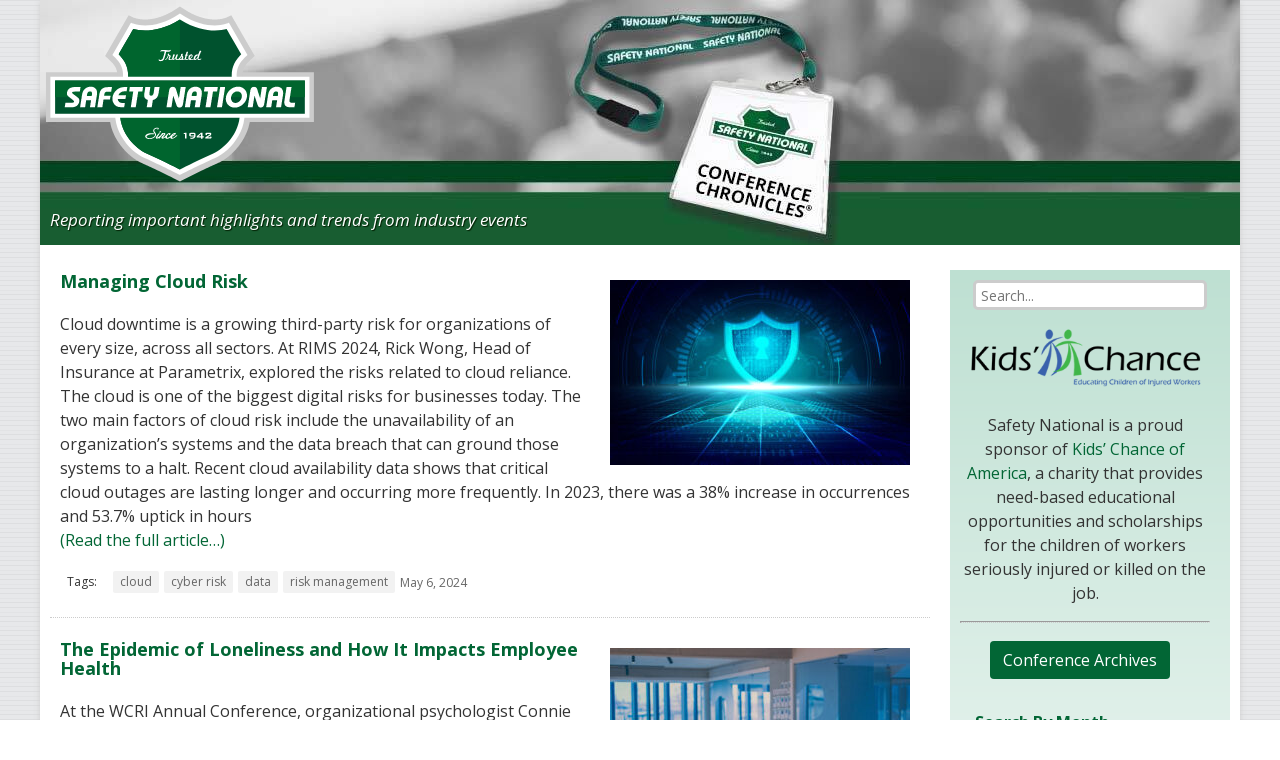

--- FILE ---
content_type: text/html; charset=UTF-8
request_url: https://www.safetynational.com/conferencechronicles/page/4/
body_size: 13371
content:
<!doctype html>
<!-- --------------- THIS IS THE Main Index TEMPLATE----------- -->
<!--[if lt IE 7]> <html class="no-js lt-ie9 lt-ie8 lt-ie7" lang="en"> <![endif]-->
<!--[if IE 7]>    <html class="no-js lt-ie9 lt-ie8" lang="en"> <![endif]-->
<!--[if IE 8]>    <html class="no-js lt-ie9" lang="en"> <![endif]-->
<!-- Consider adding a manifest.appcache: h5bp.com/d/Offline -->
<!--[if gt IE 8]><!--> <html class="no-js" lang="en"> <!--<![endif]-->
<head>
<meta http-equiv="X-UA-Compatible" content="IE=edge,chrome=1" />
   <!-- header -->
  <title>Conference Chronicles - Page 4 of 88 - Reporting important highlights and trends from industry events</title>
<meta http-equiv="Content-Type" content="text/html; charset=UTF-8" />
<meta name="viewport" content="width=device-width">
<!-- leave this for stats please -->
<link rel="stylesheet" href="https://www.safetynational.com/conferencechronicles/wp-content/themes/SafetyNational/style.css" type="text/css" media="screen" />
<link rel="alternate" type="application/rss+xml" title="RSS 2.0" href="https://www.safetynational.com/conferencechronicles/feed/" />
<link rel="alternate" type="text/xml" title="RSS .92" href="https://www.safetynational.com/conferencechronicles/feed/rss/" />
<link rel="alternate" type="application/atom+xml" title="Atom 0.3" href="https://www.safetynational.com/conferencechronicles/feed/atom/" />
<link rel="pingback" href="" />

<script>
  (function(i,s,o,g,r,a,m){i['GoogleAnalyticsObject']=r;i[r]=i[r]||function(){
  (i[r].q=i[r].q||[]).push(arguments)},i[r].l=1*new Date();a=s.createElement(o),
  m=s.getElementsByTagName(o)[0];a.async=1;a.src=g;m.parentNode.insertBefore(a,m)
  })(window,document,'script','//www.google-analytics.com/analytics.js','ga');

  ga('create', 'UA-54145637-1', 'auto');
  ga('send', 'pageview');

</script>

<link href='https://fonts.googleapis.com/css?family=Open+Sans:300italic,400italic,600italic,700italic,800italic,400,300,600,700,800' rel='stylesheet' type='text/css'>
<link href='https://fonts.googleapis.com/css?family=Source+Sans+Pro:300,400,600,700,300italic,400italic' rel='stylesheet' type='text/css'>



<link rel="stylesheet" type="text/css" href="https://www.safetynational.com/conferencechronicles/wp-content/themes/SafetyNational/style.css" media="screen" />

<link rel="stylesheet" type="text/css" href="https://www.safetynational.com/conferencechronicles/wp-content/themes/SafetyNational/Media-Screen.css" media="screen" />

<script language="javascript" src="https://www.safetynational.com/conferencechronicles/wp-content/themes/SafetyNational/js/jquery-1.7.2.min.js"></script> 
	
<!-- css3-mediaqueries.js for IE less than 9 -->
<!--[if lt IE 10]> 
<script type="text/javascript" src="https://www.safetynational.com/conferencechronicles/wp-content/themes/SafetyNational/js/responsive-ifs.js"></script>
<script src="https://www.safetynational.com/conferencechronicles/wp-content/themes/SafetyNational/js/css3-mediaqueries.js"></script>
<![endif]-->

<!--[if lt IE 10]>
		<script type="text/javascript" src="https://www.safetynational.com/conferencechronicles/wp-content/themes/SafetyNational/js/html5shiv.js"></script>
<![endif]-->
	
<link rel="stylesheet" type="text/css" href="https://www.safetynational.com/conferencechronicles/wp-content/themes/SafetyNational/gridiculous.css" />



<!--[if lt IE 10]>
<link rel="stylesheet" type="text/css" href="https://www.safetynational.com/conferencechronicles/wp-content/themes/SafetyNational/styles-IE-Only.css" media="screen" />
<![endif]-->

<!--[if !IE]> -->
<link rel="stylesheet" href="https://www.safetynational.com/conferencechronicles/wp-content/themes/SafetyNational/nav-style-ghost.css">	
<!-- <![endif]-->


<script type="text/javascript">

jQuery(document).ready(function(){
	

function HoverImg(image){
	jQuery(image).hover(
		function(){
			jQuery(this).animate({opacity: 0.7}, 200);
		}, function(){
			jQuery(this).animate({opacity: 1}, 200);
		}
	); 
}

HoverImg('.footerrow img');

});


</script>


	<link rel='archives' title='May 2025' href='https://www.safetynational.com/conferencechronicles/2025/05/' />
	<link rel='archives' title='August 2024' href='https://www.safetynational.com/conferencechronicles/2024/08/' />
	<link rel='archives' title='June 2024' href='https://www.safetynational.com/conferencechronicles/2024/06/' />
	<link rel='archives' title='May 2024' href='https://www.safetynational.com/conferencechronicles/2024/05/' />
	<link rel='archives' title='March 2024' href='https://www.safetynational.com/conferencechronicles/2024/03/' />
	<link rel='archives' title='February 2024' href='https://www.safetynational.com/conferencechronicles/2024/02/' />
	<link rel='archives' title='August 2023' href='https://www.safetynational.com/conferencechronicles/2023/08/' />
	<link rel='archives' title='May 2023' href='https://www.safetynational.com/conferencechronicles/2023/05/' />
	<link rel='archives' title='March 2023' href='https://www.safetynational.com/conferencechronicles/2023/03/' />
	<link rel='archives' title='November 2022' href='https://www.safetynational.com/conferencechronicles/2022/11/' />
	<link rel='archives' title='October 2022' href='https://www.safetynational.com/conferencechronicles/2022/10/' />
	<link rel='archives' title='September 2022' href='https://www.safetynational.com/conferencechronicles/2022/09/' />
	<link rel='archives' title='August 2022' href='https://www.safetynational.com/conferencechronicles/2022/08/' />
	<link rel='archives' title='June 2022' href='https://www.safetynational.com/conferencechronicles/2022/06/' />
	<link rel='archives' title='May 2022' href='https://www.safetynational.com/conferencechronicles/2022/05/' />
	<link rel='archives' title='April 2022' href='https://www.safetynational.com/conferencechronicles/2022/04/' />
	<link rel='archives' title='March 2022' href='https://www.safetynational.com/conferencechronicles/2022/03/' />
	<link rel='archives' title='December 2021' href='https://www.safetynational.com/conferencechronicles/2021/12/' />
	<link rel='archives' title='November 2021' href='https://www.safetynational.com/conferencechronicles/2021/11/' />
	<link rel='archives' title='May 2021' href='https://www.safetynational.com/conferencechronicles/2021/05/' />
	<link rel='archives' title='April 2021' href='https://www.safetynational.com/conferencechronicles/2021/04/' />
	<link rel='archives' title='August 2020' href='https://www.safetynational.com/conferencechronicles/2020/08/' />
	<link rel='archives' title='July 2020' href='https://www.safetynational.com/conferencechronicles/2020/07/' />
	<link rel='archives' title='June 2020' href='https://www.safetynational.com/conferencechronicles/2020/06/' />
	<link rel='archives' title='May 2020' href='https://www.safetynational.com/conferencechronicles/2020/05/' />
	<link rel='archives' title='March 2020' href='https://www.safetynational.com/conferencechronicles/2020/03/' />
	<link rel='archives' title='February 2020' href='https://www.safetynational.com/conferencechronicles/2020/02/' />
	<link rel='archives' title='January 2020' href='https://www.safetynational.com/conferencechronicles/2020/01/' />
	<link rel='archives' title='November 2019' href='https://www.safetynational.com/conferencechronicles/2019/11/' />
	<link rel='archives' title='October 2019' href='https://www.safetynational.com/conferencechronicles/2019/10/' />
	<link rel='archives' title='August 2019' href='https://www.safetynational.com/conferencechronicles/2019/08/' />
	<link rel='archives' title='July 2019' href='https://www.safetynational.com/conferencechronicles/2019/07/' />
	<link rel='archives' title='June 2019' href='https://www.safetynational.com/conferencechronicles/2019/06/' />
	<link rel='archives' title='May 2019' href='https://www.safetynational.com/conferencechronicles/2019/05/' />
	<link rel='archives' title='April 2019' href='https://www.safetynational.com/conferencechronicles/2019/04/' />
	<link rel='archives' title='March 2019' href='https://www.safetynational.com/conferencechronicles/2019/03/' />
	<link rel='archives' title='February 2019' href='https://www.safetynational.com/conferencechronicles/2019/02/' />
	<link rel='archives' title='December 2018' href='https://www.safetynational.com/conferencechronicles/2018/12/' />
	<link rel='archives' title='November 2018' href='https://www.safetynational.com/conferencechronicles/2018/11/' />
	<link rel='archives' title='October 2018' href='https://www.safetynational.com/conferencechronicles/2018/10/' />
	<link rel='archives' title='August 2018' href='https://www.safetynational.com/conferencechronicles/2018/08/' />
	<link rel='archives' title='June 2018' href='https://www.safetynational.com/conferencechronicles/2018/06/' />
	<link rel='archives' title='May 2018' href='https://www.safetynational.com/conferencechronicles/2018/05/' />
	<link rel='archives' title='April 2018' href='https://www.safetynational.com/conferencechronicles/2018/04/' />
	<link rel='archives' title='March 2018' href='https://www.safetynational.com/conferencechronicles/2018/03/' />
	<link rel='archives' title='February 2018' href='https://www.safetynational.com/conferencechronicles/2018/02/' />
	<link rel='archives' title='December 2017' href='https://www.safetynational.com/conferencechronicles/2017/12/' />
	<link rel='archives' title='November 2017' href='https://www.safetynational.com/conferencechronicles/2017/11/' />
	<link rel='archives' title='October 2017' href='https://www.safetynational.com/conferencechronicles/2017/10/' />
	<link rel='archives' title='September 2017' href='https://www.safetynational.com/conferencechronicles/2017/09/' />
	<link rel='archives' title='August 2017' href='https://www.safetynational.com/conferencechronicles/2017/08/' />
	<link rel='archives' title='June 2017' href='https://www.safetynational.com/conferencechronicles/2017/06/' />
	<link rel='archives' title='May 2017' href='https://www.safetynational.com/conferencechronicles/2017/05/' />
	<link rel='archives' title='April 2017' href='https://www.safetynational.com/conferencechronicles/2017/04/' />
	<link rel='archives' title='March 2017' href='https://www.safetynational.com/conferencechronicles/2017/03/' />
	<link rel='archives' title='February 2017' href='https://www.safetynational.com/conferencechronicles/2017/02/' />
	<link rel='archives' title='December 2016' href='https://www.safetynational.com/conferencechronicles/2016/12/' />
	<link rel='archives' title='November 2016' href='https://www.safetynational.com/conferencechronicles/2016/11/' />
	<link rel='archives' title='October 2016' href='https://www.safetynational.com/conferencechronicles/2016/10/' />
	<link rel='archives' title='September 2016' href='https://www.safetynational.com/conferencechronicles/2016/09/' />
	<link rel='archives' title='August 2016' href='https://www.safetynational.com/conferencechronicles/2016/08/' />
	<link rel='archives' title='July 2016' href='https://www.safetynational.com/conferencechronicles/2016/07/' />
	<link rel='archives' title='June 2016' href='https://www.safetynational.com/conferencechronicles/2016/06/' />
	<link rel='archives' title='May 2016' href='https://www.safetynational.com/conferencechronicles/2016/05/' />
	<link rel='archives' title='April 2016' href='https://www.safetynational.com/conferencechronicles/2016/04/' />
	<link rel='archives' title='March 2016' href='https://www.safetynational.com/conferencechronicles/2016/03/' />
	<link rel='archives' title='February 2016' href='https://www.safetynational.com/conferencechronicles/2016/02/' />
	<link rel='archives' title='December 2015' href='https://www.safetynational.com/conferencechronicles/2015/12/' />
	<link rel='archives' title='November 2015' href='https://www.safetynational.com/conferencechronicles/2015/11/' />
	<link rel='archives' title='October 2015' href='https://www.safetynational.com/conferencechronicles/2015/10/' />
	<link rel='archives' title='September 2015' href='https://www.safetynational.com/conferencechronicles/2015/09/' />
	<link rel='archives' title='August 2015' href='https://www.safetynational.com/conferencechronicles/2015/08/' />
	<link rel='archives' title='July 2015' href='https://www.safetynational.com/conferencechronicles/2015/07/' />
	<link rel='archives' title='June 2015' href='https://www.safetynational.com/conferencechronicles/2015/06/' />
	<link rel='archives' title='May 2015' href='https://www.safetynational.com/conferencechronicles/2015/05/' />
	<link rel='archives' title='April 2015' href='https://www.safetynational.com/conferencechronicles/2015/04/' />
	<link rel='archives' title='March 2015' href='https://www.safetynational.com/conferencechronicles/2015/03/' />
	<link rel='archives' title='January 2015' href='https://www.safetynational.com/conferencechronicles/2015/01/' />
	<link rel='archives' title='November 2014' href='https://www.safetynational.com/conferencechronicles/2014/11/' />
	<link rel='archives' title='September 2014' href='https://www.safetynational.com/conferencechronicles/2014/09/' />
	<link rel='archives' title='August 2014' href='https://www.safetynational.com/conferencechronicles/2014/08/' />
<meta name='robots' content='index, follow, max-image-preview:large, max-snippet:-1, max-video-preview:-1' />
	<style>img:is([sizes="auto" i], [sizes^="auto," i]) { contain-intrinsic-size: 3000px 1500px }</style>
	
	<!-- This site is optimized with the Yoast SEO plugin v26.3 - https://yoast.com/wordpress/plugins/seo/ -->
	<meta name="description" content="Reporting important highlights and trends from industry events" />
	<link rel="canonical" href="https://www.safetynational.com/conferencechronicles/page/4/" />
	<link rel="prev" href="https://www.safetynational.com/conferencechronicles/page/3/" />
	<link rel="next" href="https://www.safetynational.com/conferencechronicles/page/5/" />
	<meta property="og:locale" content="en_US" />
	<meta property="og:type" content="website" />
	<meta property="og:title" content="Conference Chronicles" />
	<meta property="og:description" content="Reporting important highlights and trends from industry events" />
	<meta property="og:url" content="https://www.safetynational.com/conferencechronicles/" />
	<meta property="og:site_name" content="Conference Chronicles" />
	<meta name="twitter:card" content="summary_large_image" />
	<script type="application/ld+json" class="yoast-schema-graph">{"@context":"https://schema.org","@graph":[{"@type":"CollectionPage","@id":"https://www.safetynational.com/conferencechronicles/","url":"https://www.safetynational.com/conferencechronicles/page/4/","name":"Conference Chronicles - Page 4 of 88 - Reporting important highlights and trends from industry events","isPartOf":{"@id":"https://www.safetynational.com/conferencechronicles/#website"},"description":"Reporting important highlights and trends from industry events","breadcrumb":{"@id":"https://www.safetynational.com/conferencechronicles/page/4/#breadcrumb"},"inLanguage":"en-US"},{"@type":"BreadcrumbList","@id":"https://www.safetynational.com/conferencechronicles/page/4/#breadcrumb","itemListElement":[{"@type":"ListItem","position":1,"name":"Home"}]},{"@type":"WebSite","@id":"https://www.safetynational.com/conferencechronicles/#website","url":"https://www.safetynational.com/conferencechronicles/","name":"Conference Chronicles","description":"Reporting important highlights and trends from industry events","potentialAction":[{"@type":"SearchAction","target":{"@type":"EntryPoint","urlTemplate":"https://www.safetynational.com/conferencechronicles/?s={search_term_string}"},"query-input":{"@type":"PropertyValueSpecification","valueRequired":true,"valueName":"search_term_string"}}],"inLanguage":"en-US"}]}</script>
	<!-- / Yoast SEO plugin. -->


<script type="text/javascript">
/* <![CDATA[ */
window._wpemojiSettings = {"baseUrl":"https:\/\/s.w.org\/images\/core\/emoji\/16.0.1\/72x72\/","ext":".png","svgUrl":"https:\/\/s.w.org\/images\/core\/emoji\/16.0.1\/svg\/","svgExt":".svg","source":{"concatemoji":"https:\/\/www.safetynational.com\/conferencechronicles\/wp-includes\/js\/wp-emoji-release.min.js?ver=6.8.3"}};
/*! This file is auto-generated */
!function(s,n){var o,i,e;function c(e){try{var t={supportTests:e,timestamp:(new Date).valueOf()};sessionStorage.setItem(o,JSON.stringify(t))}catch(e){}}function p(e,t,n){e.clearRect(0,0,e.canvas.width,e.canvas.height),e.fillText(t,0,0);var t=new Uint32Array(e.getImageData(0,0,e.canvas.width,e.canvas.height).data),a=(e.clearRect(0,0,e.canvas.width,e.canvas.height),e.fillText(n,0,0),new Uint32Array(e.getImageData(0,0,e.canvas.width,e.canvas.height).data));return t.every(function(e,t){return e===a[t]})}function u(e,t){e.clearRect(0,0,e.canvas.width,e.canvas.height),e.fillText(t,0,0);for(var n=e.getImageData(16,16,1,1),a=0;a<n.data.length;a++)if(0!==n.data[a])return!1;return!0}function f(e,t,n,a){switch(t){case"flag":return n(e,"\ud83c\udff3\ufe0f\u200d\u26a7\ufe0f","\ud83c\udff3\ufe0f\u200b\u26a7\ufe0f")?!1:!n(e,"\ud83c\udde8\ud83c\uddf6","\ud83c\udde8\u200b\ud83c\uddf6")&&!n(e,"\ud83c\udff4\udb40\udc67\udb40\udc62\udb40\udc65\udb40\udc6e\udb40\udc67\udb40\udc7f","\ud83c\udff4\u200b\udb40\udc67\u200b\udb40\udc62\u200b\udb40\udc65\u200b\udb40\udc6e\u200b\udb40\udc67\u200b\udb40\udc7f");case"emoji":return!a(e,"\ud83e\udedf")}return!1}function g(e,t,n,a){var r="undefined"!=typeof WorkerGlobalScope&&self instanceof WorkerGlobalScope?new OffscreenCanvas(300,150):s.createElement("canvas"),o=r.getContext("2d",{willReadFrequently:!0}),i=(o.textBaseline="top",o.font="600 32px Arial",{});return e.forEach(function(e){i[e]=t(o,e,n,a)}),i}function t(e){var t=s.createElement("script");t.src=e,t.defer=!0,s.head.appendChild(t)}"undefined"!=typeof Promise&&(o="wpEmojiSettingsSupports",i=["flag","emoji"],n.supports={everything:!0,everythingExceptFlag:!0},e=new Promise(function(e){s.addEventListener("DOMContentLoaded",e,{once:!0})}),new Promise(function(t){var n=function(){try{var e=JSON.parse(sessionStorage.getItem(o));if("object"==typeof e&&"number"==typeof e.timestamp&&(new Date).valueOf()<e.timestamp+604800&&"object"==typeof e.supportTests)return e.supportTests}catch(e){}return null}();if(!n){if("undefined"!=typeof Worker&&"undefined"!=typeof OffscreenCanvas&&"undefined"!=typeof URL&&URL.createObjectURL&&"undefined"!=typeof Blob)try{var e="postMessage("+g.toString()+"("+[JSON.stringify(i),f.toString(),p.toString(),u.toString()].join(",")+"));",a=new Blob([e],{type:"text/javascript"}),r=new Worker(URL.createObjectURL(a),{name:"wpTestEmojiSupports"});return void(r.onmessage=function(e){c(n=e.data),r.terminate(),t(n)})}catch(e){}c(n=g(i,f,p,u))}t(n)}).then(function(e){for(var t in e)n.supports[t]=e[t],n.supports.everything=n.supports.everything&&n.supports[t],"flag"!==t&&(n.supports.everythingExceptFlag=n.supports.everythingExceptFlag&&n.supports[t]);n.supports.everythingExceptFlag=n.supports.everythingExceptFlag&&!n.supports.flag,n.DOMReady=!1,n.readyCallback=function(){n.DOMReady=!0}}).then(function(){return e}).then(function(){var e;n.supports.everything||(n.readyCallback(),(e=n.source||{}).concatemoji?t(e.concatemoji):e.wpemoji&&e.twemoji&&(t(e.twemoji),t(e.wpemoji)))}))}((window,document),window._wpemojiSettings);
/* ]]> */
</script>
<style id='wp-emoji-styles-inline-css' type='text/css'>

	img.wp-smiley, img.emoji {
		display: inline !important;
		border: none !important;
		box-shadow: none !important;
		height: 1em !important;
		width: 1em !important;
		margin: 0 0.07em !important;
		vertical-align: -0.1em !important;
		background: none !important;
		padding: 0 !important;
	}
</style>
<link rel='stylesheet' id='wp-block-library-css' href='https://www.safetynational.com/conferencechronicles/wp-includes/css/dist/block-library/style.min.css?ver=6.8.3' type='text/css' media='all' />
<style id='classic-theme-styles-inline-css' type='text/css'>
/*! This file is auto-generated */
.wp-block-button__link{color:#fff;background-color:#32373c;border-radius:9999px;box-shadow:none;text-decoration:none;padding:calc(.667em + 2px) calc(1.333em + 2px);font-size:1.125em}.wp-block-file__button{background:#32373c;color:#fff;text-decoration:none}
</style>
<style id='global-styles-inline-css' type='text/css'>
:root{--wp--preset--aspect-ratio--square: 1;--wp--preset--aspect-ratio--4-3: 4/3;--wp--preset--aspect-ratio--3-4: 3/4;--wp--preset--aspect-ratio--3-2: 3/2;--wp--preset--aspect-ratio--2-3: 2/3;--wp--preset--aspect-ratio--16-9: 16/9;--wp--preset--aspect-ratio--9-16: 9/16;--wp--preset--color--black: #000000;--wp--preset--color--cyan-bluish-gray: #abb8c3;--wp--preset--color--white: #ffffff;--wp--preset--color--pale-pink: #f78da7;--wp--preset--color--vivid-red: #cf2e2e;--wp--preset--color--luminous-vivid-orange: #ff6900;--wp--preset--color--luminous-vivid-amber: #fcb900;--wp--preset--color--light-green-cyan: #7bdcb5;--wp--preset--color--vivid-green-cyan: #00d084;--wp--preset--color--pale-cyan-blue: #8ed1fc;--wp--preset--color--vivid-cyan-blue: #0693e3;--wp--preset--color--vivid-purple: #9b51e0;--wp--preset--gradient--vivid-cyan-blue-to-vivid-purple: linear-gradient(135deg,rgba(6,147,227,1) 0%,rgb(155,81,224) 100%);--wp--preset--gradient--light-green-cyan-to-vivid-green-cyan: linear-gradient(135deg,rgb(122,220,180) 0%,rgb(0,208,130) 100%);--wp--preset--gradient--luminous-vivid-amber-to-luminous-vivid-orange: linear-gradient(135deg,rgba(252,185,0,1) 0%,rgba(255,105,0,1) 100%);--wp--preset--gradient--luminous-vivid-orange-to-vivid-red: linear-gradient(135deg,rgba(255,105,0,1) 0%,rgb(207,46,46) 100%);--wp--preset--gradient--very-light-gray-to-cyan-bluish-gray: linear-gradient(135deg,rgb(238,238,238) 0%,rgb(169,184,195) 100%);--wp--preset--gradient--cool-to-warm-spectrum: linear-gradient(135deg,rgb(74,234,220) 0%,rgb(151,120,209) 20%,rgb(207,42,186) 40%,rgb(238,44,130) 60%,rgb(251,105,98) 80%,rgb(254,248,76) 100%);--wp--preset--gradient--blush-light-purple: linear-gradient(135deg,rgb(255,206,236) 0%,rgb(152,150,240) 100%);--wp--preset--gradient--blush-bordeaux: linear-gradient(135deg,rgb(254,205,165) 0%,rgb(254,45,45) 50%,rgb(107,0,62) 100%);--wp--preset--gradient--luminous-dusk: linear-gradient(135deg,rgb(255,203,112) 0%,rgb(199,81,192) 50%,rgb(65,88,208) 100%);--wp--preset--gradient--pale-ocean: linear-gradient(135deg,rgb(255,245,203) 0%,rgb(182,227,212) 50%,rgb(51,167,181) 100%);--wp--preset--gradient--electric-grass: linear-gradient(135deg,rgb(202,248,128) 0%,rgb(113,206,126) 100%);--wp--preset--gradient--midnight: linear-gradient(135deg,rgb(2,3,129) 0%,rgb(40,116,252) 100%);--wp--preset--font-size--small: 13px;--wp--preset--font-size--medium: 20px;--wp--preset--font-size--large: 36px;--wp--preset--font-size--x-large: 42px;--wp--preset--spacing--20: 0.44rem;--wp--preset--spacing--30: 0.67rem;--wp--preset--spacing--40: 1rem;--wp--preset--spacing--50: 1.5rem;--wp--preset--spacing--60: 2.25rem;--wp--preset--spacing--70: 3.38rem;--wp--preset--spacing--80: 5.06rem;--wp--preset--shadow--natural: 6px 6px 9px rgba(0, 0, 0, 0.2);--wp--preset--shadow--deep: 12px 12px 50px rgba(0, 0, 0, 0.4);--wp--preset--shadow--sharp: 6px 6px 0px rgba(0, 0, 0, 0.2);--wp--preset--shadow--outlined: 6px 6px 0px -3px rgba(255, 255, 255, 1), 6px 6px rgba(0, 0, 0, 1);--wp--preset--shadow--crisp: 6px 6px 0px rgba(0, 0, 0, 1);}:where(.is-layout-flex){gap: 0.5em;}:where(.is-layout-grid){gap: 0.5em;}body .is-layout-flex{display: flex;}.is-layout-flex{flex-wrap: wrap;align-items: center;}.is-layout-flex > :is(*, div){margin: 0;}body .is-layout-grid{display: grid;}.is-layout-grid > :is(*, div){margin: 0;}:where(.wp-block-columns.is-layout-flex){gap: 2em;}:where(.wp-block-columns.is-layout-grid){gap: 2em;}:where(.wp-block-post-template.is-layout-flex){gap: 1.25em;}:where(.wp-block-post-template.is-layout-grid){gap: 1.25em;}.has-black-color{color: var(--wp--preset--color--black) !important;}.has-cyan-bluish-gray-color{color: var(--wp--preset--color--cyan-bluish-gray) !important;}.has-white-color{color: var(--wp--preset--color--white) !important;}.has-pale-pink-color{color: var(--wp--preset--color--pale-pink) !important;}.has-vivid-red-color{color: var(--wp--preset--color--vivid-red) !important;}.has-luminous-vivid-orange-color{color: var(--wp--preset--color--luminous-vivid-orange) !important;}.has-luminous-vivid-amber-color{color: var(--wp--preset--color--luminous-vivid-amber) !important;}.has-light-green-cyan-color{color: var(--wp--preset--color--light-green-cyan) !important;}.has-vivid-green-cyan-color{color: var(--wp--preset--color--vivid-green-cyan) !important;}.has-pale-cyan-blue-color{color: var(--wp--preset--color--pale-cyan-blue) !important;}.has-vivid-cyan-blue-color{color: var(--wp--preset--color--vivid-cyan-blue) !important;}.has-vivid-purple-color{color: var(--wp--preset--color--vivid-purple) !important;}.has-black-background-color{background-color: var(--wp--preset--color--black) !important;}.has-cyan-bluish-gray-background-color{background-color: var(--wp--preset--color--cyan-bluish-gray) !important;}.has-white-background-color{background-color: var(--wp--preset--color--white) !important;}.has-pale-pink-background-color{background-color: var(--wp--preset--color--pale-pink) !important;}.has-vivid-red-background-color{background-color: var(--wp--preset--color--vivid-red) !important;}.has-luminous-vivid-orange-background-color{background-color: var(--wp--preset--color--luminous-vivid-orange) !important;}.has-luminous-vivid-amber-background-color{background-color: var(--wp--preset--color--luminous-vivid-amber) !important;}.has-light-green-cyan-background-color{background-color: var(--wp--preset--color--light-green-cyan) !important;}.has-vivid-green-cyan-background-color{background-color: var(--wp--preset--color--vivid-green-cyan) !important;}.has-pale-cyan-blue-background-color{background-color: var(--wp--preset--color--pale-cyan-blue) !important;}.has-vivid-cyan-blue-background-color{background-color: var(--wp--preset--color--vivid-cyan-blue) !important;}.has-vivid-purple-background-color{background-color: var(--wp--preset--color--vivid-purple) !important;}.has-black-border-color{border-color: var(--wp--preset--color--black) !important;}.has-cyan-bluish-gray-border-color{border-color: var(--wp--preset--color--cyan-bluish-gray) !important;}.has-white-border-color{border-color: var(--wp--preset--color--white) !important;}.has-pale-pink-border-color{border-color: var(--wp--preset--color--pale-pink) !important;}.has-vivid-red-border-color{border-color: var(--wp--preset--color--vivid-red) !important;}.has-luminous-vivid-orange-border-color{border-color: var(--wp--preset--color--luminous-vivid-orange) !important;}.has-luminous-vivid-amber-border-color{border-color: var(--wp--preset--color--luminous-vivid-amber) !important;}.has-light-green-cyan-border-color{border-color: var(--wp--preset--color--light-green-cyan) !important;}.has-vivid-green-cyan-border-color{border-color: var(--wp--preset--color--vivid-green-cyan) !important;}.has-pale-cyan-blue-border-color{border-color: var(--wp--preset--color--pale-cyan-blue) !important;}.has-vivid-cyan-blue-border-color{border-color: var(--wp--preset--color--vivid-cyan-blue) !important;}.has-vivid-purple-border-color{border-color: var(--wp--preset--color--vivid-purple) !important;}.has-vivid-cyan-blue-to-vivid-purple-gradient-background{background: var(--wp--preset--gradient--vivid-cyan-blue-to-vivid-purple) !important;}.has-light-green-cyan-to-vivid-green-cyan-gradient-background{background: var(--wp--preset--gradient--light-green-cyan-to-vivid-green-cyan) !important;}.has-luminous-vivid-amber-to-luminous-vivid-orange-gradient-background{background: var(--wp--preset--gradient--luminous-vivid-amber-to-luminous-vivid-orange) !important;}.has-luminous-vivid-orange-to-vivid-red-gradient-background{background: var(--wp--preset--gradient--luminous-vivid-orange-to-vivid-red) !important;}.has-very-light-gray-to-cyan-bluish-gray-gradient-background{background: var(--wp--preset--gradient--very-light-gray-to-cyan-bluish-gray) !important;}.has-cool-to-warm-spectrum-gradient-background{background: var(--wp--preset--gradient--cool-to-warm-spectrum) !important;}.has-blush-light-purple-gradient-background{background: var(--wp--preset--gradient--blush-light-purple) !important;}.has-blush-bordeaux-gradient-background{background: var(--wp--preset--gradient--blush-bordeaux) !important;}.has-luminous-dusk-gradient-background{background: var(--wp--preset--gradient--luminous-dusk) !important;}.has-pale-ocean-gradient-background{background: var(--wp--preset--gradient--pale-ocean) !important;}.has-electric-grass-gradient-background{background: var(--wp--preset--gradient--electric-grass) !important;}.has-midnight-gradient-background{background: var(--wp--preset--gradient--midnight) !important;}.has-small-font-size{font-size: var(--wp--preset--font-size--small) !important;}.has-medium-font-size{font-size: var(--wp--preset--font-size--medium) !important;}.has-large-font-size{font-size: var(--wp--preset--font-size--large) !important;}.has-x-large-font-size{font-size: var(--wp--preset--font-size--x-large) !important;}
:where(.wp-block-post-template.is-layout-flex){gap: 1.25em;}:where(.wp-block-post-template.is-layout-grid){gap: 1.25em;}
:where(.wp-block-columns.is-layout-flex){gap: 2em;}:where(.wp-block-columns.is-layout-grid){gap: 2em;}
:root :where(.wp-block-pullquote){font-size: 1.5em;line-height: 1.6;}
</style>
<link rel='stylesheet' id='contact-form-7-css' href='https://www.safetynational.com/conferencechronicles/wp-content/plugins/contact-form-7/includes/css/styles.css?ver=6.1.3' type='text/css' media='all' />
<style id='contact-form-7-inline-css' type='text/css'>
.wpcf7 .wpcf7-recaptcha iframe {margin-bottom: 0;}.wpcf7 .wpcf7-recaptcha[data-align="center"] > div {margin: 0 auto;}.wpcf7 .wpcf7-recaptcha[data-align="right"] > div {margin: 0 0 0 auto;}
</style>
<link rel='stylesheet' id='mfcf7_zl_button_style-css' href='https://www.safetynational.com/conferencechronicles/wp-content/plugins/multiline-files-for-contact-form-7/css/style.css?12&#038;ver=6.8.3' type='text/css' media='all' />
<link rel='stylesheet' id='fontAwesome-css' href='https://www.safetynational.com/conferencechronicles/wp-content/themes/SafetyNational/css/font-awesome.min.css?ver=6.8.3' type='text/css' media='all' />
<script type="text/javascript" src="https://www.safetynational.com/conferencechronicles/wp-includes/js/jquery/jquery.min.js?ver=3.7.1" id="jquery-core-js"></script>
<script type="text/javascript" src="https://www.safetynational.com/conferencechronicles/wp-includes/js/jquery/jquery-migrate.min.js?ver=3.4.1" id="jquery-migrate-js"></script>
<script type="text/javascript" src="https://www.safetynational.com/conferencechronicles/wp-content/plugins/multiline-files-for-contact-form-7/js/zl-multine-files.js?ver=6.8.3" id="mfcf7_zl_multiline_files_script-js"></script>
<link rel="https://api.w.org/" href="https://www.safetynational.com/conferencechronicles/wp-json/" /><meta name="viewport" content="width=device-width, initial-scale=1.0, maximum-scale=5.0, minimum-scale=1.0"> 
  <!--  header End-->
</head>

<body>
<div id="site-container" class="grid">
<header class="headerrow">
	<div class="sliderwrapper">

<div class="row">

	<div class="c12">
	
		<div id="Header-Main-Logo">
			<a href="https://www.safetynational.com/conferencechronicles">
					<img src="https://www.safetynational.com/conferencechronicles/wp-content/themes/SafetyNational/images/SN_2018_Logo.svg" alt="Safety National Conference Chronicles Logo">
			</a>
		</div>
		<div class="description">
			Reporting important highlights and trends from industry events		</div>
		
	</div>
	
	
<div class="c6">

	<!--	Conference Chronicles<br> -->
<!--	<false class="wordmenu"><ul>
<li><a><strong></strong></a></li>
</ul></false>
 -->
 	

</div>

</div>
 
</header>
		

<!-- content -->                   
<!-- Main  -->

<div id="site-content" role="main">
<div id="maincontentwrapper">


<!-- NEW ROW -->

<div class="row">

<div class="c9">



	<div class="post-wrapper-products">
     	   				 
			<div class="featured-product-image"><a href="https://www.safetynational.com/conferencechronicles/managing-cloud-risk/" title="Managing Cloud Risk"><img src="https://www.safetynational.com/conferencechronicles/wp-content/uploads/sites/3/2024/05/Cloud-Computing-300x185.jpg" alt="Managing Cloud Risk">				          
			</a></div>
				
		<h1 class="our-products">
			<a href="https://www.safetynational.com/conferencechronicles/managing-cloud-risk/" title="Managing Cloud Risk">
         		Managing Cloud Risk          		</a> 
		</h1>
        
		<div class="featured-products-content">
        		<p>Cloud downtime is a growing third-party risk for organizations of every size, across all sectors. At RIMS 2024, Rick Wong, Head of Insurance at Parametrix, explored the risks related to cloud reliance. The cloud is one of the biggest digital risks for businesses today. The two main factors of cloud risk include the unavailability of an organization’s systems and the data breach that can ground those systems to a halt. Recent cloud availability data shows that critical cloud outages are lasting longer and occurring more frequently. In 2023, there was a 38% increase in occurrences and 53.7% uptick in hours   <br /><a class="moretag" href="https://www.safetynational.com/conferencechronicles/managing-cloud-risk/">(Read the full article&#8230;)</a></p>
	 
				<div class="tagWrapper">

	<div class="tags">
	<div class="TagsStarter">Tags:</div> <div class="taggy"><a href="https://www.safetynational.com/conferencechronicles/tag/cloud/" rel="tag">cloud</a></div><div class="taggy">  <a href="https://www.safetynational.com/conferencechronicles/tag/cyber-risk/" rel="tag">cyber risk</a></div><div class="taggy">  <a href="https://www.safetynational.com/conferencechronicles/tag/data/" rel="tag">data</a></div><div class="taggy">  <a href="https://www.safetynational.com/conferencechronicles/tag/risk-management/" rel="tag">risk management</a></div>	</div>
	<div class="postmeta">
May 6, 2024</div> </div>				<div class="c12">		
					<!-- Go to www.addthis.com/dashboard to customize your tools -->
					<div class="addthis_sharing_toolbox" style="margin:10px 0px 0px 0px;"></div>
				 </div>
				 <div style="clear:both;"></div>
        </div>
			 
				

	</div><!-- post wrapper End  -->



	<div class="post-wrapper-products">
     	   				 
			<div class="featured-product-image"><a href="https://www.safetynational.com/conferencechronicles/the-epidemic-of-loneliness-and-how-it-impacts-employee-health/" title="The Epidemic of Loneliness and How It Impacts Employee Health"><img src="https://www.safetynational.com/conferencechronicles/wp-content/uploads/sites/3/2024/03/GettyImages-1349579449-300x218.jpg" alt="The Epidemic of Loneliness and How It Impacts Employee Health">				          
			</a></div>
				
		<h1 class="our-products">
			<a href="https://www.safetynational.com/conferencechronicles/the-epidemic-of-loneliness-and-how-it-impacts-employee-health/" title="The Epidemic of Loneliness and How It Impacts Employee Health">
         		The Epidemic of Loneliness and How It Impacts Employee Health          		</a> 
		</h1>
        
		<div class="featured-products-content">
        		<p>At the WCRI Annual Conference, organizational psychologist Connie Hadley (Boston University’s Questrom School of Business and the Institute for Life at Work) explored how loneliness has risen and why this matters for employee health, productivity, and resilience. Human Connection Human connection is an overwhelming desire for most people. This is often studied in the context of personal life but rarely in the workplace. The few studies of this in the workplace have shown that people with social connections in the workplace help support a safer workplace, have fewer accidents, and are more reliable. They also have higher job satisfaction and   <br /><a class="moretag" href="https://www.safetynational.com/conferencechronicles/the-epidemic-of-loneliness-and-how-it-impacts-employee-health/">(Read the full article&#8230;)</a></p>
	 
				<div class="tagWrapper">

	<div class="tags">
		</div>
	<div class="postmeta">
March 6, 2024</div> </div>				<div class="c12">		
					<!-- Go to www.addthis.com/dashboard to customize your tools -->
					<div class="addthis_sharing_toolbox" style="margin:10px 0px 0px 0px;"></div>
				 </div>
				 <div style="clear:both;"></div>
        </div>
			 
				

	</div><!-- post wrapper End  -->



	<div class="post-wrapper-products">
     	   				 
			<div class="featured-product-image"><a href="https://www.safetynational.com/conferencechronicles/observations-on-the-healthcare-system/" title="Observations on the Healthcare System"><img src="https://www.safetynational.com/conferencechronicles/wp-content/uploads/sites/3/2024/03/GettyImages-1442374578-300x191.jpg" alt="Observations on the Healthcare System">				          
			</a></div>
				
		<h1 class="our-products">
			<a href="https://www.safetynational.com/conferencechronicles/observations-on-the-healthcare-system/" title="Observations on the Healthcare System">
         		Observations on the Healthcare System          		</a> 
		</h1>
        
		<div class="featured-products-content">
        		<p>At the 2024 WCRI Annual Conference, Harvard economist David Cutler discussed the recent transformations of the healthcare system. Currently, there is more uncertainty in the healthcare system than ever before. Healthcare systems are struggling with staffing, pricing, reimbursement rates, and even solvency. Overall healthcare needs fell during COVID as people delayed elective procedures. This was an economic shock to the healthcare system, which resulted in some systems becoming insolvent and increased industry consolidation. However, hospital admissions are still not back to pre-pandemic levels. Telehealth use expectedly increased during COVID. However, its use has decreased and is now less than 15%   <br /><a class="moretag" href="https://www.safetynational.com/conferencechronicles/observations-on-the-healthcare-system/">(Read the full article&#8230;)</a></p>
	 
				<div class="tagWrapper">

	<div class="tags">
	<div class="TagsStarter">Tags:</div> <div class="taggy"><a href="https://www.safetynational.com/conferencechronicles/tag/burnout/" rel="tag">burnout</a></div><div class="taggy">  <a href="https://www.safetynational.com/conferencechronicles/tag/healthcare/" rel="tag">healthcare</a></div><div class="taggy">  <a href="https://www.safetynational.com/conferencechronicles/tag/home-health/" rel="tag">home health</a></div><div class="taggy">  <a href="https://www.safetynational.com/conferencechronicles/tag/medicare/" rel="tag">Medicare</a></div><div class="taggy">  <a href="https://www.safetynational.com/conferencechronicles/tag/private-equity/" rel="tag">private equity</a></div><div class="taggy">  <a href="https://www.safetynational.com/conferencechronicles/tag/staffing/" rel="tag">staffing</a></div><div class="taggy">  <a href="https://www.safetynational.com/conferencechronicles/tag/telehealth/" rel="tag">telehealth</a></div><div class="taggy">  <a href="https://www.safetynational.com/conferencechronicles/tag/trends/" rel="tag">trends</a></div>	</div>
	<div class="postmeta">
March 5, 2024</div> </div>				<div class="c12">		
					<!-- Go to www.addthis.com/dashboard to customize your tools -->
					<div class="addthis_sharing_toolbox" style="margin:10px 0px 0px 0px;"></div>
				 </div>
				 <div style="clear:both;"></div>
        </div>
			 
				

	</div><!-- post wrapper End  -->



	<div class="post-wrapper-products">
     	   				 
			<div class="featured-product-image"><a href="https://www.safetynational.com/conferencechronicles/welcome-to-the-crossroads-fmla-ada-loa-wc/" title="Welcome to the Crossroads: FMLA, ADA, LOA, &amp; WC"><img src="https://www.safetynational.com/conferencechronicles/wp-content/uploads/sites/3/2024/02/GettyImages-481278172-300x200.jpg" alt="Welcome to the Crossroads: FMLA, ADA, LOA, &amp; WC">				          
			</a></div>
				
		<h1 class="our-products">
			<a href="https://www.safetynational.com/conferencechronicles/welcome-to-the-crossroads-fmla-ada-loa-wc/" title="Welcome to the Crossroads: FMLA, ADA, LOA, &amp; WC">
         		Welcome to the Crossroads: FMLA, ADA, LOA, &amp; WC          		</a> 
		</h1>
        
		<div class="featured-products-content">
        		<p>At the 2024 PARMA Annual Conference, a session discussed the challenges of navigating the intersection of workers&#8217; compensation with the American Disabilities Act (ADA), Family and Medical Leave Act (FMLA), and leave of absence laws. The speakers were David Setzkorn from Sedgwick and Dawn Watkins from Los Angeles Unified School District (LAUSD). FMLA FMLA, which has been mandated by law for 31 years, provides 12 weeks of unpaid leave to employees during a 12-month period. During their leave, healthcare benefits are continued and guarantees that after leave, an employee is restored to the same or equivalent job. These benefits can   <br /><a class="moretag" href="https://www.safetynational.com/conferencechronicles/welcome-to-the-crossroads-fmla-ada-loa-wc/">(Read the full article&#8230;)</a></p>
	 
				<div class="tagWrapper">

	<div class="tags">
	<div class="TagsStarter">Tags:</div> <div class="taggy"><a href="https://www.safetynational.com/conferencechronicles/tag/ada/" rel="tag">ADA</a></div><div class="taggy">  <a href="https://www.safetynational.com/conferencechronicles/tag/fmla/" rel="tag">FMLA</a></div><div class="taggy">  <a href="https://www.safetynational.com/conferencechronicles/tag/hipaa/" rel="tag">HIPAA</a></div><div class="taggy">  <a href="https://www.safetynational.com/conferencechronicles/tag/leave-of-absence/" rel="tag">leave of absence</a></div><div class="taggy">  <a href="https://www.safetynational.com/conferencechronicles/tag/workers-compensation/" rel="tag">workers' compensation</a></div>	</div>
	<div class="postmeta">
February 22, 2024</div> </div>				<div class="c12">		
					<!-- Go to www.addthis.com/dashboard to customize your tools -->
					<div class="addthis_sharing_toolbox" style="margin:10px 0px 0px 0px;"></div>
				 </div>
				 <div style="clear:both;"></div>
        </div>
			 
				

	</div><!-- post wrapper End  -->



	<div class="post-wrapper-products">
     	   				 
			<div class="featured-product-image"><a href="https://www.safetynational.com/conferencechronicles/the-future-of-workers-comp-is-now-fundamental-changes-in-the-workplace-and-a-discussion-about-what-lies-ahead/" title="The Future of Workers’ Comp Is NOW – Fundamental Changes in The Workplace and a Discussion About What Lies Ahead"><img src="https://www.safetynational.com/conferencechronicles/wp-content/uploads/sites/3/2023/08/Future-is-now-300x215.jpg" alt="The Future of Workers’ Comp Is NOW – Fundamental Changes in The Workplace and a Discussion About What Lies Ahead">				          
			</a></div>
				
		<h1 class="our-products">
			<a href="https://www.safetynational.com/conferencechronicles/the-future-of-workers-comp-is-now-fundamental-changes-in-the-workplace-and-a-discussion-about-what-lies-ahead/" title="The Future of Workers’ Comp Is NOW – Fundamental Changes in The Workplace and a Discussion About What Lies Ahead">
         		The Future of Workers’ Comp Is NOW – Fundamental Changes in The Workplace and a Discussion About What Lies Ahead          		</a> 
		</h1>
        
		<div class="featured-products-content">
        		<p>How are workforces evolving? As time moves forward, companies and organizations still operate in ways shaped by the pandemic. At the 2023 Workers’ Compensation Institute Educational Conference, industry leaders addressed generational issues and practical concerns growing within the workforce.  Learn about complexities in remote and on-site working environments and the trending innovations for day-to-day operations. From relevant ethics to emerging medical technology, experts address the fundamental revolutions lying ahead of us. Session speakers included: David Stills – Senior VP, Carrier &amp; Risk Practice, Sedgwick Marc Salm – VP Risk Management, Publix Negar Matian – Attorney, Matian Law Group Suzy Braden   <br /><a class="moretag" href="https://www.safetynational.com/conferencechronicles/the-future-of-workers-comp-is-now-fundamental-changes-in-the-workplace-and-a-discussion-about-what-lies-ahead/">(Read the full article&#8230;)</a></p>
	 
				<div class="tagWrapper">

	<div class="tags">
	<div class="TagsStarter">Tags:</div> <div class="taggy"><a href="https://www.safetynational.com/conferencechronicles/tag/artificial-intelligence/" rel="tag">artificial intelligence</a></div><div class="taggy">  <a href="https://www.safetynational.com/conferencechronicles/tag/medical-technology/" rel="tag">medical technology</a></div><div class="taggy">  <a href="https://www.safetynational.com/conferencechronicles/tag/workers-compensaiton/" rel="tag">workers' compensaiton</a></div><div class="taggy">  <a href="https://www.safetynational.com/conferencechronicles/tag/workplace-trends/" rel="tag">workplace trends</a></div>	</div>
	<div class="postmeta">
August 23, 2023</div> </div>				<div class="c12">		
					<!-- Go to www.addthis.com/dashboard to customize your tools -->
					<div class="addthis_sharing_toolbox" style="margin:10px 0px 0px 0px;"></div>
				 </div>
				 <div style="clear:both;"></div>
        </div>
			 
				

	</div><!-- post wrapper End  -->



	<div class="post-wrapper-products">
     	   				 
			<div class="featured-product-image"><a href="https://www.safetynational.com/conferencechronicles/risk-management-as-a-strategic-imperative-getting-the-message-to-the-c-suite-board/" title="Risk Management as a Strategic Imperative – Getting the Message to the C-Suite/Board"><img src="https://www.safetynational.com/conferencechronicles/wp-content/uploads/sites/3/2023/08/Risk-Management-C-Suite-300x200.jpg" alt="Risk Management as a Strategic Imperative – Getting the Message to the C-Suite/Board">				          
			</a></div>
				
		<h1 class="our-products">
			<a href="https://www.safetynational.com/conferencechronicles/risk-management-as-a-strategic-imperative-getting-the-message-to-the-c-suite-board/" title="Risk Management as a Strategic Imperative – Getting the Message to the C-Suite/Board">
         		Risk Management as a Strategic Imperative – Getting the Message to the C-Suite/Board          		</a> 
		</h1>
        
		<div class="featured-products-content">
        		<p>Today&#8217;s risk management issues are faster and more complex than ever before. Organizations must be vigilant in monitoring and managing challenges stemming from insurance market fluctuations, emerging cyber risks, increasing nuclear verdicts, and pulsating pressures on the workforce. This environment thrusts the spotlight on risk management while elevating professional prominence and visibility within the C-Suite and board. In this session from the 2023 Workers’ Compensation Institute Educational Conference, industry leaders explain how risk-related demands impact organizational strategies and decisions while outlining actions risk professionals can take to anticipate future unknowns. Learn what C-Suite executives are doing to navigate these influences.   <br /><a class="moretag" href="https://www.safetynational.com/conferencechronicles/risk-management-as-a-strategic-imperative-getting-the-message-to-the-c-suite-board/">(Read the full article&#8230;)</a></p>
	 
				<div class="tagWrapper">

	<div class="tags">
	<div class="TagsStarter">Tags:</div> <div class="taggy"><a href="https://www.safetynational.com/conferencechronicles/tag/cyber-risk/" rel="tag">cyber risk</a></div><div class="taggy">  <a href="https://www.safetynational.com/conferencechronicles/tag/data-trends/" rel="tag">data trends</a></div><div class="taggy">  <a href="https://www.safetynational.com/conferencechronicles/tag/risk-management/" rel="tag">risk management</a></div>	</div>
	<div class="postmeta">
August 23, 2023</div> </div>				<div class="c12">		
					<!-- Go to www.addthis.com/dashboard to customize your tools -->
					<div class="addthis_sharing_toolbox" style="margin:10px 0px 0px 0px;"></div>
				 </div>
				 <div style="clear:both;"></div>
        </div>
			 
				

	</div><!-- post wrapper End  -->



	<div class="post-wrapper-products">
     	   				 
			<div class="featured-product-image"><a href="https://www.safetynational.com/conferencechronicles/achieving-return-to-work-with-empathy-practical-solutions/" title="Achieving Return to Work with Empathy – Practical Solutions"><img src="https://www.safetynational.com/conferencechronicles/wp-content/uploads/sites/3/2023/08/employee-empathy-300x192.jpg" alt="Achieving Return to Work with Empathy – Practical Solutions">				          
			</a></div>
				
		<h1 class="our-products">
			<a href="https://www.safetynational.com/conferencechronicles/achieving-return-to-work-with-empathy-practical-solutions/" title="Achieving Return to Work with Empathy – Practical Solutions">
         		Achieving Return to Work with Empathy – Practical Solutions          		</a> 
		</h1>
        
		<div class="featured-products-content">
        		<p>What is the definition of empathy? How is empathy incorporated into your return to work (RTW) program, and if not, how do you propose it changes? During the 2023 Workers’ Compensation Institute Educational Conference, a panel of experts broke down practical ways to implement empathy in your program. Discover what active/reflective and empathetic listening is all about and learn how to properly track the success of your program. This session was presented by: Debra Livingston – CEO/Founder, ReEmployAbility, Inc.  Allison Kelly – VP of Business Development, Sedgwick  Kim Pfingstag – Manager, Occupational Care and Recovery, International Paper Greg Hamlin –   <br /><a class="moretag" href="https://www.safetynational.com/conferencechronicles/achieving-return-to-work-with-empathy-practical-solutions/">(Read the full article&#8230;)</a></p>
	 
				<div class="tagWrapper">

	<div class="tags">
	<div class="TagsStarter">Tags:</div> <div class="taggy"><a href="https://www.safetynational.com/conferencechronicles/tag/employment-practices/" rel="tag">employment practices</a></div><div class="taggy">  <a href="https://www.safetynational.com/conferencechronicles/tag/return-to-work/" rel="tag">return to work</a></div><div class="taggy">  <a href="https://www.safetynational.com/conferencechronicles/tag/worker-empathy/" rel="tag">worker empathy</a></div>	</div>
	<div class="postmeta">
August 22, 2023</div> </div>				<div class="c12">		
					<!-- Go to www.addthis.com/dashboard to customize your tools -->
					<div class="addthis_sharing_toolbox" style="margin:10px 0px 0px 0px;"></div>
				 </div>
				 <div style="clear:both;"></div>
        </div>
			 
				

	</div><!-- post wrapper End  -->



	<div class="post-wrapper-products">
     	   				 
			<div class="featured-product-image"><a href="https://www.safetynational.com/conferencechronicles/how-to-evaluate-and-effectuate-settlements/" title="How to Evaluate and Effectuate Settlements?"><img src="https://www.safetynational.com/conferencechronicles/wp-content/uploads/sites/3/2023/08/Claims-Evaluate-Vs.-Effectuate-300x300.jpg" alt="How to Evaluate and Effectuate Settlements?">				          
			</a></div>
				
		<h1 class="our-products">
			<a href="https://www.safetynational.com/conferencechronicles/how-to-evaluate-and-effectuate-settlements/" title="How to Evaluate and Effectuate Settlements?">
         		How to Evaluate and Effectuate Settlements?          		</a> 
		</h1>
        
		<div class="featured-products-content">
        		<p>A belief unanimously shared in the Workers’ Compensation claims handling industry is that the best possible outcomes are either a complete trial win or a financially favorable settlement. At the 2023 Workers’ Compensation Institute Educational Conference, experts addressed the “best practices” to help prepare for both outcomes. Through both employer and claims management perspectives, specific suggestions identify and create unconventional windows of opportunity to initiate and complete the settlement negotiation process from a position of strength. Learn the key lessons from this session&#8217;s speaking panel: Scott Silver – P.L., Attorney, MKRS Law Crystal Chancey – Claims Manager, Publix Super Markets,   <br /><a class="moretag" href="https://www.safetynational.com/conferencechronicles/how-to-evaluate-and-effectuate-settlements/">(Read the full article&#8230;)</a></p>
	 
				<div class="tagWrapper">

	<div class="tags">
	<div class="TagsStarter">Tags:</div> <div class="taggy"><a href="https://www.safetynational.com/conferencechronicles/tag/claims-handling/" rel="tag">claims handling</a></div><div class="taggy">  <a href="https://www.safetynational.com/conferencechronicles/tag/claims-management/" rel="tag">claims management</a></div><div class="taggy">  <a href="https://www.safetynational.com/conferencechronicles/tag/settlements/" rel="tag">settlements</a></div>	</div>
	<div class="postmeta">
August 22, 2023</div> </div>				<div class="c12">		
					<!-- Go to www.addthis.com/dashboard to customize your tools -->
					<div class="addthis_sharing_toolbox" style="margin:10px 0px 0px 0px;"></div>
				 </div>
				 <div style="clear:both;"></div>
        </div>
			 
				

	</div><!-- post wrapper End  -->



	<div class="post-wrapper-products">
     	   				 
			<div class="featured-product-image"><a href="https://www.safetynational.com/conferencechronicles/cumulative-trauma-claims/" title="Cumulative Trauma Claims"><img src="https://www.safetynational.com/conferencechronicles/wp-content/uploads/sites/3/2023/08/GettyImages-1198615395-300x192.jpg" alt="Cumulative Trauma Claims">				          
			</a></div>
				
		<h1 class="our-products">
			<a href="https://www.safetynational.com/conferencechronicles/cumulative-trauma-claims/" title="Cumulative Trauma Claims">
         		Cumulative Trauma Claims          		</a> 
		</h1>
        
		<div class="featured-products-content">
        		<p>While many workers&#8217; compensation claims involve a specific injury or event, cumulative trauma claims can involve injuries that occur over a longer period. This timeline creates both challenges and opportunities to achieve a better claims outcome. At the 2023 Workers’ Compensation Institute Educational Conference, a panel explored some foundational data and opportunities to more effectively manage cumulative trauma losses. Speakers included: Jennifer Cogbill – Senior Vice President | Gallagher Bassett Services Pam Ferrandino – Vice President, National Market Engagement | Gallagher Bassett Services Sherri Johnson – VP Corporate Claims | Aimbridge Hospitality Carol Ungaretti – Managing Consultant | Aon The   <br /><a class="moretag" href="https://www.safetynational.com/conferencechronicles/cumulative-trauma-claims/">(Read the full article&#8230;)</a></p>
	 
				<div class="tagWrapper">

	<div class="tags">
	<div class="TagsStarter">Tags:</div> <div class="taggy"><a href="https://www.safetynational.com/conferencechronicles/tag/catastrophic-claims/" rel="tag">catastrophic claims</a></div><div class="taggy">  <a href="https://www.safetynational.com/conferencechronicles/tag/claims-management/" rel="tag">claims management</a></div><div class="taggy">  <a href="https://www.safetynational.com/conferencechronicles/tag/cumulative-trauma/" rel="tag">cumulative trauma</a></div>	</div>
	<div class="postmeta">
August 22, 2023</div> </div>				<div class="c12">		
					<!-- Go to www.addthis.com/dashboard to customize your tools -->
					<div class="addthis_sharing_toolbox" style="margin:10px 0px 0px 0px;"></div>
				 </div>
				 <div style="clear:both;"></div>
        </div>
			 
				

	</div><!-- post wrapper End  -->



	<div class="post-wrapper-products">
     	   				 
			<div class="featured-product-image"><a href="https://www.safetynational.com/conferencechronicles/the-impact-of-comorbidities/" title="The Impact of Comorbidities"><img src="https://www.safetynational.com/conferencechronicles/wp-content/uploads/sites/3/2023/08/comorbidities-300x200.jpg" alt="The Impact of Comorbidities">				          
			</a></div>
				
		<h1 class="our-products">
			<a href="https://www.safetynational.com/conferencechronicles/the-impact-of-comorbidities/" title="The Impact of Comorbidities">
         		The Impact of Comorbidities          		</a> 
		</h1>
        
		<div class="featured-products-content">
        		<p>We all know how much pre-existing conditions can affect the outcomes of your claims. They can prolong disability time frames, exponentially increase claim costs, and more. At the 2023 Workers’ Compensation Institute Educational Conference, a medical panel discussed the barriers that can occur from comorbidities and how to avoid their associated pitfalls. Speakers included: Zack Craft – VP Complex Claim | MTI America Dr. Mark Glencross – Director of Occupational Medicine | Tampa General Hospital Teddy Gonzalez – Vice-President | Field Case Managers Dr. Steve Weber – Physician | Orlando Orthopedic Center Impact on Claims In a recent NCCI study,   <br /><a class="moretag" href="https://www.safetynational.com/conferencechronicles/the-impact-of-comorbidities/">(Read the full article&#8230;)</a></p>
	 
				<div class="tagWrapper">

	<div class="tags">
	<div class="TagsStarter">Tags:</div> <div class="taggy"><a href="https://www.safetynational.com/conferencechronicles/tag/claim-cost/" rel="tag">claim cost</a></div><div class="taggy">  <a href="https://www.safetynational.com/conferencechronicles/tag/claims-management/" rel="tag">claims management</a></div><div class="taggy">  <a href="https://www.safetynational.com/conferencechronicles/tag/comorbidities/" rel="tag">comorbidities</a></div><div class="taggy">  <a href="https://www.safetynational.com/conferencechronicles/tag/disability/" rel="tag">disability</a></div>	</div>
	<div class="postmeta">
August 22, 2023</div> </div>				<div class="c12">		
					<!-- Go to www.addthis.com/dashboard to customize your tools -->
					<div class="addthis_sharing_toolbox" style="margin:10px 0px 0px 0px;"></div>
				 </div>
				 <div style="clear:both;"></div>
        </div>
			 
				

	</div><!-- post wrapper End  -->



    
		<ul class='page-numbers'>
	<li><a class="prev page-numbers" href="https://www.safetynational.com/conferencechronicles/page/3/"><<</a></li>
	<li><a class="page-numbers" href="https://www.safetynational.com/conferencechronicles/page/1/">1</a></li>
	<li><a class="page-numbers" href="https://www.safetynational.com/conferencechronicles/page/2/">2</a></li>
	<li><a class="page-numbers" href="https://www.safetynational.com/conferencechronicles/page/3/">3</a></li>
	<li><span aria-current="page" class="page-numbers current">4</span></li>
	<li><a class="page-numbers" href="https://www.safetynational.com/conferencechronicles/page/5/">5</a></li>
	<li><a class="page-numbers" href="https://www.safetynational.com/conferencechronicles/page/6/">6</a></li>
	<li><span class="page-numbers dots">&hellip;</span></li>
	<li><a class="page-numbers" href="https://www.safetynational.com/conferencechronicles/page/88/">88</a></li>
	<li><a class="next page-numbers" href="https://www.safetynational.com/conferencechronicles/page/5/">>></a></li>
</ul>

     

       
 
</div>
<div class="c3">
<div class="sidebarwrapper-page">
     
	   


<div class="searcher">
  
<form method="get" id="Search" action="https://www.safetynational.com/conferencechronicles/"> 
    <input type="text" id="Searchtext" placeholder="Search..." 
            name="s" id="s"/>
</form>
</div>
<div class="sideblock">			<div class="textwidget"><div style="text-align:center;">
<a target="_new" href="https://www.kidschance.org/" alt="Kids Chance"><img class="img-responsive" src="/wp-content/uploads/2015/02/kcoa-logo-2014-350.png" aria-label="Kid's Chance Network"></a><p>Safety National is a proud sponsor of <a target="_new" href="https://www.kidschance.org/" alt="Kids Chance" aria-label="Kid's Chance Network">Kids’ Chance of America</a>, a charity that provides need-based educational opportunities and scholarships for the children of workers seriously injured or killed on the job.</p>
<hr>
</div>

<a class="con-button btn" href="/conferencechronicles/conference-chronicles-archives/">Conference Archives</a></div>
		</div><div class="sideblock"><h3>Search By Month</h3>		<label class="screen-reader-text" for="archives-dropdown-3">Search By Month</label>
		<select id="archives-dropdown-3" name="archive-dropdown">
			
			<option value="">Select Month</option>
				<option value='https://www.safetynational.com/conferencechronicles/2025/05/'> May 2025 &nbsp;(12)</option>
	<option value='https://www.safetynational.com/conferencechronicles/2024/08/'> August 2024 &nbsp;(1)</option>
	<option value='https://www.safetynational.com/conferencechronicles/2024/06/'> June 2024 &nbsp;(12)</option>
	<option value='https://www.safetynational.com/conferencechronicles/2024/05/'> May 2024 &nbsp;(6)</option>
	<option value='https://www.safetynational.com/conferencechronicles/2024/03/'> March 2024 &nbsp;(2)</option>
	<option value='https://www.safetynational.com/conferencechronicles/2024/02/'> February 2024 &nbsp;(1)</option>
	<option value='https://www.safetynational.com/conferencechronicles/2023/08/'> August 2023 &nbsp;(17)</option>
	<option value='https://www.safetynational.com/conferencechronicles/2023/05/'> May 2023 &nbsp;(5)</option>
	<option value='https://www.safetynational.com/conferencechronicles/2023/03/'> March 2023 &nbsp;(5)</option>
	<option value='https://www.safetynational.com/conferencechronicles/2022/11/'> November 2022 &nbsp;(3)</option>
	<option value='https://www.safetynational.com/conferencechronicles/2022/10/'> October 2022 &nbsp;(1)</option>
	<option value='https://www.safetynational.com/conferencechronicles/2022/09/'> September 2022 &nbsp;(5)</option>
	<option value='https://www.safetynational.com/conferencechronicles/2022/08/'> August 2022 &nbsp;(3)</option>
	<option value='https://www.safetynational.com/conferencechronicles/2022/06/'> June 2022 &nbsp;(3)</option>
	<option value='https://www.safetynational.com/conferencechronicles/2022/05/'> May 2022 &nbsp;(3)</option>
	<option value='https://www.safetynational.com/conferencechronicles/2022/04/'> April 2022 &nbsp;(1)</option>
	<option value='https://www.safetynational.com/conferencechronicles/2022/03/'> March 2022 &nbsp;(7)</option>
	<option value='https://www.safetynational.com/conferencechronicles/2021/12/'> December 2021 &nbsp;(2)</option>
	<option value='https://www.safetynational.com/conferencechronicles/2021/11/'> November 2021 &nbsp;(1)</option>
	<option value='https://www.safetynational.com/conferencechronicles/2021/05/'> May 2021 &nbsp;(1)</option>
	<option value='https://www.safetynational.com/conferencechronicles/2021/04/'> April 2021 &nbsp;(27)</option>
	<option value='https://www.safetynational.com/conferencechronicles/2020/08/'> August 2020 &nbsp;(5)</option>
	<option value='https://www.safetynational.com/conferencechronicles/2020/07/'> July 2020 &nbsp;(4)</option>
	<option value='https://www.safetynational.com/conferencechronicles/2020/06/'> June 2020 &nbsp;(12)</option>
	<option value='https://www.safetynational.com/conferencechronicles/2020/05/'> May 2020 &nbsp;(9)</option>
	<option value='https://www.safetynational.com/conferencechronicles/2020/03/'> March 2020 &nbsp;(6)</option>
	<option value='https://www.safetynational.com/conferencechronicles/2020/02/'> February 2020 &nbsp;(7)</option>
	<option value='https://www.safetynational.com/conferencechronicles/2020/01/'> January 2020 &nbsp;(2)</option>
	<option value='https://www.safetynational.com/conferencechronicles/2019/11/'> November 2019 &nbsp;(3)</option>
	<option value='https://www.safetynational.com/conferencechronicles/2019/10/'> October 2019 &nbsp;(2)</option>
	<option value='https://www.safetynational.com/conferencechronicles/2019/08/'> August 2019 &nbsp;(21)</option>
	<option value='https://www.safetynational.com/conferencechronicles/2019/07/'> July 2019 &nbsp;(1)</option>
	<option value='https://www.safetynational.com/conferencechronicles/2019/06/'> June 2019 &nbsp;(11)</option>
	<option value='https://www.safetynational.com/conferencechronicles/2019/05/'> May 2019 &nbsp;(12)</option>
	<option value='https://www.safetynational.com/conferencechronicles/2019/04/'> April 2019 &nbsp;(35)</option>
	<option value='https://www.safetynational.com/conferencechronicles/2019/03/'> March 2019 &nbsp;(3)</option>
	<option value='https://www.safetynational.com/conferencechronicles/2019/02/'> February 2019 &nbsp;(12)</option>
	<option value='https://www.safetynational.com/conferencechronicles/2018/12/'> December 2018 &nbsp;(10)</option>
	<option value='https://www.safetynational.com/conferencechronicles/2018/11/'> November 2018 &nbsp;(8)</option>
	<option value='https://www.safetynational.com/conferencechronicles/2018/10/'> October 2018 &nbsp;(6)</option>
	<option value='https://www.safetynational.com/conferencechronicles/2018/08/'> August 2018 &nbsp;(17)</option>
	<option value='https://www.safetynational.com/conferencechronicles/2018/06/'> June 2018 &nbsp;(23)</option>
	<option value='https://www.safetynational.com/conferencechronicles/2018/05/'> May 2018 &nbsp;(19)</option>
	<option value='https://www.safetynational.com/conferencechronicles/2018/04/'> April 2018 &nbsp;(44)</option>
	<option value='https://www.safetynational.com/conferencechronicles/2018/03/'> March 2018 &nbsp;(13)</option>
	<option value='https://www.safetynational.com/conferencechronicles/2018/02/'> February 2018 &nbsp;(4)</option>
	<option value='https://www.safetynational.com/conferencechronicles/2017/12/'> December 2017 &nbsp;(9)</option>
	<option value='https://www.safetynational.com/conferencechronicles/2017/11/'> November 2017 &nbsp;(2)</option>
	<option value='https://www.safetynational.com/conferencechronicles/2017/10/'> October 2017 &nbsp;(16)</option>
	<option value='https://www.safetynational.com/conferencechronicles/2017/09/'> September 2017 &nbsp;(12)</option>
	<option value='https://www.safetynational.com/conferencechronicles/2017/08/'> August 2017 &nbsp;(16)</option>
	<option value='https://www.safetynational.com/conferencechronicles/2017/06/'> June 2017 &nbsp;(20)</option>
	<option value='https://www.safetynational.com/conferencechronicles/2017/05/'> May 2017 &nbsp;(13)</option>
	<option value='https://www.safetynational.com/conferencechronicles/2017/04/'> April 2017 &nbsp;(23)</option>
	<option value='https://www.safetynational.com/conferencechronicles/2017/03/'> March 2017 &nbsp;(7)</option>
	<option value='https://www.safetynational.com/conferencechronicles/2017/02/'> February 2017 &nbsp;(6)</option>
	<option value='https://www.safetynational.com/conferencechronicles/2016/12/'> December 2016 &nbsp;(6)</option>
	<option value='https://www.safetynational.com/conferencechronicles/2016/11/'> November 2016 &nbsp;(5)</option>
	<option value='https://www.safetynational.com/conferencechronicles/2016/10/'> October 2016 &nbsp;(20)</option>
	<option value='https://www.safetynational.com/conferencechronicles/2016/09/'> September 2016 &nbsp;(11)</option>
	<option value='https://www.safetynational.com/conferencechronicles/2016/08/'> August 2016 &nbsp;(20)</option>
	<option value='https://www.safetynational.com/conferencechronicles/2016/07/'> July 2016 &nbsp;(16)</option>
	<option value='https://www.safetynational.com/conferencechronicles/2016/06/'> June 2016 &nbsp;(29)</option>
	<option value='https://www.safetynational.com/conferencechronicles/2016/05/'> May 2016 &nbsp;(11)</option>
	<option value='https://www.safetynational.com/conferencechronicles/2016/04/'> April 2016 &nbsp;(27)</option>
	<option value='https://www.safetynational.com/conferencechronicles/2016/03/'> March 2016 &nbsp;(17)</option>
	<option value='https://www.safetynational.com/conferencechronicles/2016/02/'> February 2016 &nbsp;(8)</option>
	<option value='https://www.safetynational.com/conferencechronicles/2015/12/'> December 2015 &nbsp;(2)</option>
	<option value='https://www.safetynational.com/conferencechronicles/2015/11/'> November 2015 &nbsp;(19)</option>
	<option value='https://www.safetynational.com/conferencechronicles/2015/10/'> October 2015 &nbsp;(14)</option>
	<option value='https://www.safetynational.com/conferencechronicles/2015/09/'> September 2015 &nbsp;(17)</option>
	<option value='https://www.safetynational.com/conferencechronicles/2015/08/'> August 2015 &nbsp;(13)</option>
	<option value='https://www.safetynational.com/conferencechronicles/2015/07/'> July 2015 &nbsp;(14)</option>
	<option value='https://www.safetynational.com/conferencechronicles/2015/06/'> June 2015 &nbsp;(26)</option>
	<option value='https://www.safetynational.com/conferencechronicles/2015/05/'> May 2015 &nbsp;(14)</option>
	<option value='https://www.safetynational.com/conferencechronicles/2015/04/'> April 2015 &nbsp;(14)</option>
	<option value='https://www.safetynational.com/conferencechronicles/2015/03/'> March 2015 &nbsp;(13)</option>
	<option value='https://www.safetynational.com/conferencechronicles/2015/01/'> January 2015 &nbsp;(2)</option>
	<option value='https://www.safetynational.com/conferencechronicles/2014/11/'> November 2014 &nbsp;(9)</option>
	<option value='https://www.safetynational.com/conferencechronicles/2014/09/'> September 2014 &nbsp;(12)</option>
	<option value='https://www.safetynational.com/conferencechronicles/2014/08/'> August 2014 &nbsp;(5)</option>

		</select>

			<script type="text/javascript">
/* <![CDATA[ */

(function() {
	var dropdown = document.getElementById( "archives-dropdown-3" );
	function onSelectChange() {
		if ( dropdown.options[ dropdown.selectedIndex ].value !== '' ) {
			document.location.href = this.options[ this.selectedIndex ].value;
		}
	}
	dropdown.onchange = onSelectChange;
})();

/* ]]> */
</script>
</div>
		<div class="sideblock">
		<h3>Recent Posts</h3>
		<ul>
											<li>
					<a href="https://www.safetynational.com/conferencechronicles/practical-strategies-for-corporate-sustainability-in-an-evolving-regulatory-environment/">Practical Strategies for Corporate Sustainability in an Evolving Regulatory Environment</a>
									</li>
											<li>
					<a href="https://www.safetynational.com/conferencechronicles/protect-and-swerve-how-to-fluidly-manage-global-risk-programs-in-an-ever-changing-world/">Protect and Swerve: How to Fluidly Manage Global Risk Programs in an Ever-Changing World</a>
									</li>
											<li>
					<a href="https://www.safetynational.com/conferencechronicles/thriving-at-work-empowering-advocacy-for-mental-well-being-with-colleague-resource-groups/">Thriving at Work: Empowering Advocacy for Mental Well-Being with Colleague Resource Groups</a>
									</li>
											<li>
					<a href="https://www.safetynational.com/conferencechronicles/gun-violence-risk-management-strategies-legal-landscape-and-cultural-change-initiatives/">Gun Violence: Risk Management Strategies, Legal Landscape, and Cultural Change Initiatives</a>
									</li>
											<li>
					<a href="https://www.safetynational.com/conferencechronicles/the-bridge-from-current-tech-to-ai/">The Bridge From Current Tech to AI</a>
									</li>
					</ul>

		</div>      </ul>

	  
	</div>
</div>
</div><!-- row End  -->


<footer class="footerrow">
	<div class="c6">
		<div class="footerlogo"><img style="float:left;margin-right:10px;" src="https://www.safetynational.com/conferencechronicles/wp-content/themes/SafetyNational/images/SN-Building-Icon.png" alt="Safety National Footer Logo"></div>
		<div class="footerleft">
		Copyright &#169; 2023 Safety National. <br>A member of the Tokio Marine Group. All Rights Reserved.
		</div>
	</div>

	<div class="c6 end">
		<div class="footerright">
		<div class="socialicons">
<br>

<a href="http://safetynational.com/wordpress_rss.php"><img width="20px" height="20px" src="https://www.safetynational.com/conferencechronicles/wp-content/themes/SafetyNational/images/social-icons/rss.png" alt="RSS" aria-label="RSS Feed"></a>
<a href="http://www.twitter.com/safetynational"><img width="20px" height="20px" src="https://www.safetynational.com/conferencechronicles/wp-content/themes/SafetyNational/images/social-icons/twitter.png" alt="Safety National on Twitter" aria-label="SN on Twitter"></a>
<a href="http://www.linkedin.com/company/200365"><img width="20px" height="20px" src="https://www.safetynational.com/conferencechronicles/wp-content/themes/SafetyNational/images/social-icons/linkedin.png"alt="Safety National on LinkedIn" aria-label="SN on LinkedIn"></a>
<a href="http://youtube.com/safetynationalcc"><img width="20px" height="20px" src="https://www.safetynational.com/conferencechronicles/wp-content/themes/SafetyNational/images/social-icons/youtube.png"alt=" Safety National on Youtube" aria-label="SN on Youtube"></a>
</div>		</div>
	</div>


<script type="text/javascript" src="https://www.safetynational.com/conferencechronicles/wp-content/themes/SafetyNational/js/jquery.easing.1.3.js"></script>
<link rel='stylesheet' href='https://code.jquery.com/ui/1.10.0/themes/base/jquery-ui.css' />
<link href='https://fonts.googleapis.com/css?family=Open+Sans:300italic,400italic,600italic,700italic,800italic,400,300,600,700,800' rel='stylesheet' type='text/css'>
<link href='https://fonts.googleapis.com/css?family=Source+Sans+Pro:300,400,600,700,300italic,400italic' rel='stylesheet' type='text/css'>

	<div class="clear-fix" style="clear:both;display:block;"></div>
</footer>
		

</div><!-- maincontentwrapper END -->
</div><!-- site-content End -->	
	
		
</div> <!-- site-container END -->

</body>
</html>

--- FILE ---
content_type: text/css
request_url: https://www.safetynational.com/conferencechronicles/wp-content/themes/SafetyNational/nav-style-ghost.css
body_size: -177
content:
ul.wordmenu{list-style-type:none;display:inline-block;float:right; text-shadow: 1px 1px 1px #001F00;}

.wordmenu, .wordmenu li{
display:inline-block;
}

.wordmenu li a{
display:inline-block;
padding: 4px 7px 4px 7px;
font-size: 14px;
margin: 0 1px;
text-decoration: none;
color: #fff;
border: 1px solid #88BC6A;
}

.wordmenu li a:hover{
display:inline-block;
padding: 4px 7px 4px 7px;
font-size: 14px;
margin: 0 1px;
text-decoration: none;
color: #88BC6A;
border: 1px solid #88BC6A;
}